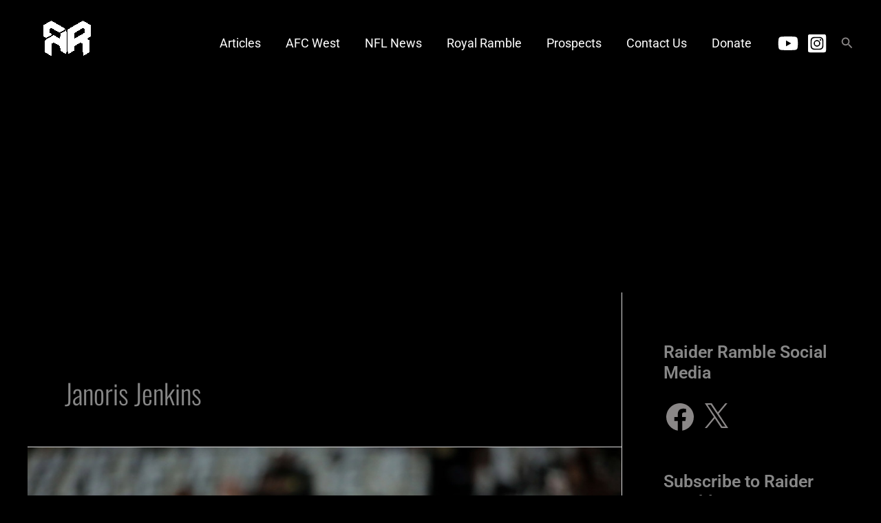

--- FILE ---
content_type: text/html; charset=utf-8
request_url: https://www.google.com/recaptcha/api2/aframe
body_size: 269
content:
<!DOCTYPE HTML><html><head><meta http-equiv="content-type" content="text/html; charset=UTF-8"></head><body><script nonce="XNWeKZ1sRWr47eL5ZP8F3w">/** Anti-fraud and anti-abuse applications only. See google.com/recaptcha */ try{var clients={'sodar':'https://pagead2.googlesyndication.com/pagead/sodar?'};window.addEventListener("message",function(a){try{if(a.source===window.parent){var b=JSON.parse(a.data);var c=clients[b['id']];if(c){var d=document.createElement('img');d.src=c+b['params']+'&rc='+(localStorage.getItem("rc::a")?sessionStorage.getItem("rc::b"):"");window.document.body.appendChild(d);sessionStorage.setItem("rc::e",parseInt(sessionStorage.getItem("rc::e")||0)+1);localStorage.setItem("rc::h",'1769914117955');}}}catch(b){}});window.parent.postMessage("_grecaptcha_ready", "*");}catch(b){}</script></body></html>